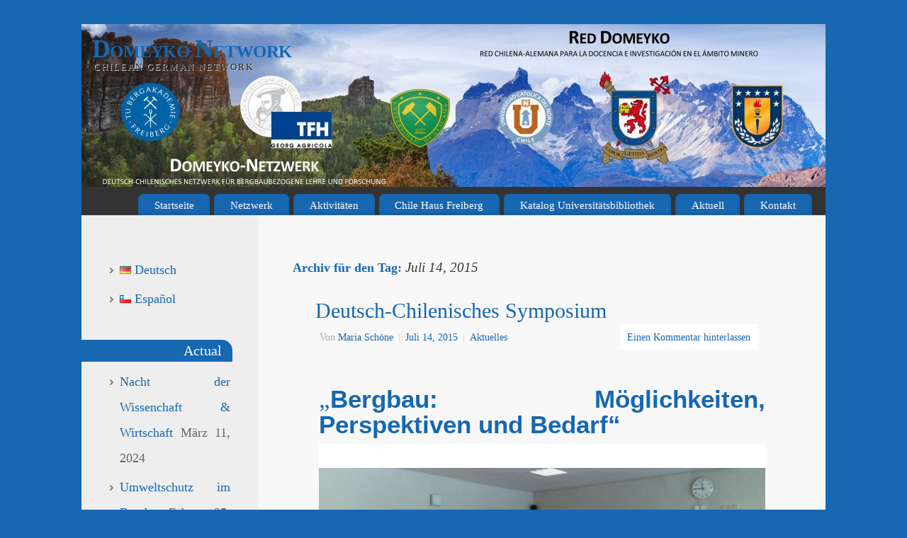

--- FILE ---
content_type: text/html; charset=UTF-8
request_url: https://blogs.hrz.tu-freiberg.de/domeyko/de/2015/07/14/
body_size: 66918
content:
<!DOCTYPE html>
<html lang="de-DE">
<head>
<meta http-equiv="Content-Type" content="text/html; charset=UTF-8" />
<meta name="viewport" content="width=device-width, user-scalable=no, initial-scale=1.0, minimum-scale=1.0, maximum-scale=1.0">
<link rel="profile" href="http://gmpg.org/xfn/11" />
<link rel="pingback" href="https://blogs.hrz.tu-freiberg.de/domeyko/xmlrpc.php" />
<title>Juli 14, 2015 &#8211; Domeyko Network</title>
<meta name='robots' content='max-image-preview:large' />
<link rel='dns-prefetch' href='//fonts.googleapis.com' />
<link rel="alternate" type="application/rss+xml" title="Domeyko Network &raquo; Feed" href="https://blogs.hrz.tu-freiberg.de/domeyko/de/feed/" />
<link rel="alternate" type="application/rss+xml" title="Domeyko Network &raquo; Kommentar-Feed" href="https://blogs.hrz.tu-freiberg.de/domeyko/de/comments/feed/" />
<style id='wp-img-auto-sizes-contain-inline-css' type='text/css'>
img:is([sizes=auto i],[sizes^="auto," i]){contain-intrinsic-size:3000px 1500px}
/*# sourceURL=wp-img-auto-sizes-contain-inline-css */
</style>
<style id='wp-emoji-styles-inline-css' type='text/css'>

	img.wp-smiley, img.emoji {
		display: inline !important;
		border: none !important;
		box-shadow: none !important;
		height: 1em !important;
		width: 1em !important;
		margin: 0 0.07em !important;
		vertical-align: -0.1em !important;
		background: none !important;
		padding: 0 !important;
	}
/*# sourceURL=wp-emoji-styles-inline-css */
</style>
<style id='wp-block-library-inline-css' type='text/css'>
:root{
  --wp-block-synced-color:#7a00df;
  --wp-block-synced-color--rgb:122, 0, 223;
  --wp-bound-block-color:var(--wp-block-synced-color);
  --wp-editor-canvas-background:#ddd;
  --wp-admin-theme-color:#007cba;
  --wp-admin-theme-color--rgb:0, 124, 186;
  --wp-admin-theme-color-darker-10:#006ba1;
  --wp-admin-theme-color-darker-10--rgb:0, 107, 160.5;
  --wp-admin-theme-color-darker-20:#005a87;
  --wp-admin-theme-color-darker-20--rgb:0, 90, 135;
  --wp-admin-border-width-focus:2px;
}
@media (min-resolution:192dpi){
  :root{
    --wp-admin-border-width-focus:1.5px;
  }
}
.wp-element-button{
  cursor:pointer;
}

:root .has-very-light-gray-background-color{
  background-color:#eee;
}
:root .has-very-dark-gray-background-color{
  background-color:#313131;
}
:root .has-very-light-gray-color{
  color:#eee;
}
:root .has-very-dark-gray-color{
  color:#313131;
}
:root .has-vivid-green-cyan-to-vivid-cyan-blue-gradient-background{
  background:linear-gradient(135deg, #00d084, #0693e3);
}
:root .has-purple-crush-gradient-background{
  background:linear-gradient(135deg, #34e2e4, #4721fb 50%, #ab1dfe);
}
:root .has-hazy-dawn-gradient-background{
  background:linear-gradient(135deg, #faaca8, #dad0ec);
}
:root .has-subdued-olive-gradient-background{
  background:linear-gradient(135deg, #fafae1, #67a671);
}
:root .has-atomic-cream-gradient-background{
  background:linear-gradient(135deg, #fdd79a, #004a59);
}
:root .has-nightshade-gradient-background{
  background:linear-gradient(135deg, #330968, #31cdcf);
}
:root .has-midnight-gradient-background{
  background:linear-gradient(135deg, #020381, #2874fc);
}
:root{
  --wp--preset--font-size--normal:16px;
  --wp--preset--font-size--huge:42px;
}

.has-regular-font-size{
  font-size:1em;
}

.has-larger-font-size{
  font-size:2.625em;
}

.has-normal-font-size{
  font-size:var(--wp--preset--font-size--normal);
}

.has-huge-font-size{
  font-size:var(--wp--preset--font-size--huge);
}

.has-text-align-center{
  text-align:center;
}

.has-text-align-left{
  text-align:left;
}

.has-text-align-right{
  text-align:right;
}

.has-fit-text{
  white-space:nowrap !important;
}

#end-resizable-editor-section{
  display:none;
}

.aligncenter{
  clear:both;
}

.items-justified-left{
  justify-content:flex-start;
}

.items-justified-center{
  justify-content:center;
}

.items-justified-right{
  justify-content:flex-end;
}

.items-justified-space-between{
  justify-content:space-between;
}

.screen-reader-text{
  border:0;
  clip-path:inset(50%);
  height:1px;
  margin:-1px;
  overflow:hidden;
  padding:0;
  position:absolute;
  width:1px;
  word-wrap:normal !important;
}

.screen-reader-text:focus{
  background-color:#ddd;
  clip-path:none;
  color:#444;
  display:block;
  font-size:1em;
  height:auto;
  left:5px;
  line-height:normal;
  padding:15px 23px 14px;
  text-decoration:none;
  top:5px;
  width:auto;
  z-index:100000;
}
html :where(.has-border-color){
  border-style:solid;
}

html :where([style*=border-top-color]){
  border-top-style:solid;
}

html :where([style*=border-right-color]){
  border-right-style:solid;
}

html :where([style*=border-bottom-color]){
  border-bottom-style:solid;
}

html :where([style*=border-left-color]){
  border-left-style:solid;
}

html :where([style*=border-width]){
  border-style:solid;
}

html :where([style*=border-top-width]){
  border-top-style:solid;
}

html :where([style*=border-right-width]){
  border-right-style:solid;
}

html :where([style*=border-bottom-width]){
  border-bottom-style:solid;
}

html :where([style*=border-left-width]){
  border-left-style:solid;
}
html :where(img[class*=wp-image-]){
  height:auto;
  max-width:100%;
}
:where(figure){
  margin:0 0 1em;
}

html :where(.is-position-sticky){
  --wp-admin--admin-bar--position-offset:var(--wp-admin--admin-bar--height, 0px);
}

@media screen and (max-width:600px){
  html :where(.is-position-sticky){
    --wp-admin--admin-bar--position-offset:0px;
  }
}

/*# sourceURL=wp-block-library-inline-css */
</style><style id='global-styles-inline-css' type='text/css'>
:root{--wp--preset--aspect-ratio--square: 1;--wp--preset--aspect-ratio--4-3: 4/3;--wp--preset--aspect-ratio--3-4: 3/4;--wp--preset--aspect-ratio--3-2: 3/2;--wp--preset--aspect-ratio--2-3: 2/3;--wp--preset--aspect-ratio--16-9: 16/9;--wp--preset--aspect-ratio--9-16: 9/16;--wp--preset--color--black: #000000;--wp--preset--color--cyan-bluish-gray: #abb8c3;--wp--preset--color--white: #ffffff;--wp--preset--color--pale-pink: #f78da7;--wp--preset--color--vivid-red: #cf2e2e;--wp--preset--color--luminous-vivid-orange: #ff6900;--wp--preset--color--luminous-vivid-amber: #fcb900;--wp--preset--color--light-green-cyan: #7bdcb5;--wp--preset--color--vivid-green-cyan: #00d084;--wp--preset--color--pale-cyan-blue: #8ed1fc;--wp--preset--color--vivid-cyan-blue: #0693e3;--wp--preset--color--vivid-purple: #9b51e0;--wp--preset--gradient--vivid-cyan-blue-to-vivid-purple: linear-gradient(135deg,rgb(6,147,227) 0%,rgb(155,81,224) 100%);--wp--preset--gradient--light-green-cyan-to-vivid-green-cyan: linear-gradient(135deg,rgb(122,220,180) 0%,rgb(0,208,130) 100%);--wp--preset--gradient--luminous-vivid-amber-to-luminous-vivid-orange: linear-gradient(135deg,rgb(252,185,0) 0%,rgb(255,105,0) 100%);--wp--preset--gradient--luminous-vivid-orange-to-vivid-red: linear-gradient(135deg,rgb(255,105,0) 0%,rgb(207,46,46) 100%);--wp--preset--gradient--very-light-gray-to-cyan-bluish-gray: linear-gradient(135deg,rgb(238,238,238) 0%,rgb(169,184,195) 100%);--wp--preset--gradient--cool-to-warm-spectrum: linear-gradient(135deg,rgb(74,234,220) 0%,rgb(151,120,209) 20%,rgb(207,42,186) 40%,rgb(238,44,130) 60%,rgb(251,105,98) 80%,rgb(254,248,76) 100%);--wp--preset--gradient--blush-light-purple: linear-gradient(135deg,rgb(255,206,236) 0%,rgb(152,150,240) 100%);--wp--preset--gradient--blush-bordeaux: linear-gradient(135deg,rgb(254,205,165) 0%,rgb(254,45,45) 50%,rgb(107,0,62) 100%);--wp--preset--gradient--luminous-dusk: linear-gradient(135deg,rgb(255,203,112) 0%,rgb(199,81,192) 50%,rgb(65,88,208) 100%);--wp--preset--gradient--pale-ocean: linear-gradient(135deg,rgb(255,245,203) 0%,rgb(182,227,212) 50%,rgb(51,167,181) 100%);--wp--preset--gradient--electric-grass: linear-gradient(135deg,rgb(202,248,128) 0%,rgb(113,206,126) 100%);--wp--preset--gradient--midnight: linear-gradient(135deg,rgb(2,3,129) 0%,rgb(40,116,252) 100%);--wp--preset--font-size--small: 13px;--wp--preset--font-size--medium: 20px;--wp--preset--font-size--large: 36px;--wp--preset--font-size--x-large: 42px;--wp--preset--spacing--20: 0.44rem;--wp--preset--spacing--30: 0.67rem;--wp--preset--spacing--40: 1rem;--wp--preset--spacing--50: 1.5rem;--wp--preset--spacing--60: 2.25rem;--wp--preset--spacing--70: 3.38rem;--wp--preset--spacing--80: 5.06rem;--wp--preset--shadow--natural: 6px 6px 9px rgba(0, 0, 0, 0.2);--wp--preset--shadow--deep: 12px 12px 50px rgba(0, 0, 0, 0.4);--wp--preset--shadow--sharp: 6px 6px 0px rgba(0, 0, 0, 0.2);--wp--preset--shadow--outlined: 6px 6px 0px -3px rgb(255, 255, 255), 6px 6px rgb(0, 0, 0);--wp--preset--shadow--crisp: 6px 6px 0px rgb(0, 0, 0);}:where(.is-layout-flex){gap: 0.5em;}:where(.is-layout-grid){gap: 0.5em;}body .is-layout-flex{display: flex;}.is-layout-flex{flex-wrap: wrap;align-items: center;}.is-layout-flex > :is(*, div){margin: 0;}body .is-layout-grid{display: grid;}.is-layout-grid > :is(*, div){margin: 0;}:where(.wp-block-columns.is-layout-flex){gap: 2em;}:where(.wp-block-columns.is-layout-grid){gap: 2em;}:where(.wp-block-post-template.is-layout-flex){gap: 1.25em;}:where(.wp-block-post-template.is-layout-grid){gap: 1.25em;}.has-black-color{color: var(--wp--preset--color--black) !important;}.has-cyan-bluish-gray-color{color: var(--wp--preset--color--cyan-bluish-gray) !important;}.has-white-color{color: var(--wp--preset--color--white) !important;}.has-pale-pink-color{color: var(--wp--preset--color--pale-pink) !important;}.has-vivid-red-color{color: var(--wp--preset--color--vivid-red) !important;}.has-luminous-vivid-orange-color{color: var(--wp--preset--color--luminous-vivid-orange) !important;}.has-luminous-vivid-amber-color{color: var(--wp--preset--color--luminous-vivid-amber) !important;}.has-light-green-cyan-color{color: var(--wp--preset--color--light-green-cyan) !important;}.has-vivid-green-cyan-color{color: var(--wp--preset--color--vivid-green-cyan) !important;}.has-pale-cyan-blue-color{color: var(--wp--preset--color--pale-cyan-blue) !important;}.has-vivid-cyan-blue-color{color: var(--wp--preset--color--vivid-cyan-blue) !important;}.has-vivid-purple-color{color: var(--wp--preset--color--vivid-purple) !important;}.has-black-background-color{background-color: var(--wp--preset--color--black) !important;}.has-cyan-bluish-gray-background-color{background-color: var(--wp--preset--color--cyan-bluish-gray) !important;}.has-white-background-color{background-color: var(--wp--preset--color--white) !important;}.has-pale-pink-background-color{background-color: var(--wp--preset--color--pale-pink) !important;}.has-vivid-red-background-color{background-color: var(--wp--preset--color--vivid-red) !important;}.has-luminous-vivid-orange-background-color{background-color: var(--wp--preset--color--luminous-vivid-orange) !important;}.has-luminous-vivid-amber-background-color{background-color: var(--wp--preset--color--luminous-vivid-amber) !important;}.has-light-green-cyan-background-color{background-color: var(--wp--preset--color--light-green-cyan) !important;}.has-vivid-green-cyan-background-color{background-color: var(--wp--preset--color--vivid-green-cyan) !important;}.has-pale-cyan-blue-background-color{background-color: var(--wp--preset--color--pale-cyan-blue) !important;}.has-vivid-cyan-blue-background-color{background-color: var(--wp--preset--color--vivid-cyan-blue) !important;}.has-vivid-purple-background-color{background-color: var(--wp--preset--color--vivid-purple) !important;}.has-black-border-color{border-color: var(--wp--preset--color--black) !important;}.has-cyan-bluish-gray-border-color{border-color: var(--wp--preset--color--cyan-bluish-gray) !important;}.has-white-border-color{border-color: var(--wp--preset--color--white) !important;}.has-pale-pink-border-color{border-color: var(--wp--preset--color--pale-pink) !important;}.has-vivid-red-border-color{border-color: var(--wp--preset--color--vivid-red) !important;}.has-luminous-vivid-orange-border-color{border-color: var(--wp--preset--color--luminous-vivid-orange) !important;}.has-luminous-vivid-amber-border-color{border-color: var(--wp--preset--color--luminous-vivid-amber) !important;}.has-light-green-cyan-border-color{border-color: var(--wp--preset--color--light-green-cyan) !important;}.has-vivid-green-cyan-border-color{border-color: var(--wp--preset--color--vivid-green-cyan) !important;}.has-pale-cyan-blue-border-color{border-color: var(--wp--preset--color--pale-cyan-blue) !important;}.has-vivid-cyan-blue-border-color{border-color: var(--wp--preset--color--vivid-cyan-blue) !important;}.has-vivid-purple-border-color{border-color: var(--wp--preset--color--vivid-purple) !important;}.has-vivid-cyan-blue-to-vivid-purple-gradient-background{background: var(--wp--preset--gradient--vivid-cyan-blue-to-vivid-purple) !important;}.has-light-green-cyan-to-vivid-green-cyan-gradient-background{background: var(--wp--preset--gradient--light-green-cyan-to-vivid-green-cyan) !important;}.has-luminous-vivid-amber-to-luminous-vivid-orange-gradient-background{background: var(--wp--preset--gradient--luminous-vivid-amber-to-luminous-vivid-orange) !important;}.has-luminous-vivid-orange-to-vivid-red-gradient-background{background: var(--wp--preset--gradient--luminous-vivid-orange-to-vivid-red) !important;}.has-very-light-gray-to-cyan-bluish-gray-gradient-background{background: var(--wp--preset--gradient--very-light-gray-to-cyan-bluish-gray) !important;}.has-cool-to-warm-spectrum-gradient-background{background: var(--wp--preset--gradient--cool-to-warm-spectrum) !important;}.has-blush-light-purple-gradient-background{background: var(--wp--preset--gradient--blush-light-purple) !important;}.has-blush-bordeaux-gradient-background{background: var(--wp--preset--gradient--blush-bordeaux) !important;}.has-luminous-dusk-gradient-background{background: var(--wp--preset--gradient--luminous-dusk) !important;}.has-pale-ocean-gradient-background{background: var(--wp--preset--gradient--pale-ocean) !important;}.has-electric-grass-gradient-background{background: var(--wp--preset--gradient--electric-grass) !important;}.has-midnight-gradient-background{background: var(--wp--preset--gradient--midnight) !important;}.has-small-font-size{font-size: var(--wp--preset--font-size--small) !important;}.has-medium-font-size{font-size: var(--wp--preset--font-size--medium) !important;}.has-large-font-size{font-size: var(--wp--preset--font-size--large) !important;}.has-x-large-font-size{font-size: var(--wp--preset--font-size--x-large) !important;}
/*# sourceURL=global-styles-inline-css */
</style>
<style id='core-block-supports-inline-css' type='text/css'>
/**
 * Core styles: block-supports
 */

/*# sourceURL=core-block-supports-inline-css */
</style>

<style id='classic-theme-styles-inline-css' type='text/css'>
/**
 * These rules are needed for backwards compatibility.
 * They should match the button element rules in the base theme.json file.
 */
.wp-block-button__link {
	color: #ffffff;
	background-color: #32373c;
	border-radius: 9999px; /* 100% causes an oval, but any explicit but really high value retains the pill shape. */

	/* This needs a low specificity so it won't override the rules from the button element if defined in theme.json. */
	box-shadow: none;
	text-decoration: none;

	/* The extra 2px are added to size solids the same as the outline versions.*/
	padding: calc(0.667em + 2px) calc(1.333em + 2px);

	font-size: 1.125em;
}

.wp-block-file__button {
	background: #32373c;
	color: #ffffff;
	text-decoration: none;
}

/*# sourceURL=/wp-includes/css/classic-themes.css */
</style>
<link rel='stylesheet' id='contact-form-7-css' href='https://blogs.hrz.tu-freiberg.de/domeyko/wp-content/plugins/contact-form-7/includes/css/styles.css?ver=6.1.4' type='text/css' media='all' />
<link rel='stylesheet' id='events-manager-css' href='https://blogs.hrz.tu-freiberg.de/domeyko/wp-content/plugins/events-manager/includes/css/events-manager.css?ver=7.2.3.1' type='text/css' media='all' />
<style id='events-manager-inline-css' type='text/css'>
body .em { --font-family : inherit; --font-weight : inherit; --font-size : 1em; --line-height : inherit; }
/*# sourceURL=events-manager-inline-css */
</style>
<link rel='stylesheet' id='eeb-css-frontend-css' href='https://blogs.hrz.tu-freiberg.de/domeyko/wp-content/plugins/email-encoder-bundle/assets/css/style.css?ver=54d4eedc552c499c4a8d6b89c23d3df1' type='text/css' media='all' />
<link rel='stylesheet' id='mantra-style-css' href='https://blogs.hrz.tu-freiberg.de/domeyko/wp-content/themes/mantra/style.css?ver=3.3.3' type='text/css' media='all' />
<style id='mantra-style-inline-css' type='text/css'>
 #wrapper { max-width: 1050px; } #content { width: 100%; max-width:800px; max-width: calc( 100% - 250px ); } #content { float:right; } #primary, #secondary { width:250px; float:left; clear:left; border:none; border-right:1px dotted #EEE; } #primary .widget-title, #secondary .widget-title { border-radius:0 15px 0 0; text-align:right; margin-left: -2em; } html { font-size:16px; line-height:1; text-align:Justify; } #main, #access ul li.current_page_item, #access ul li.current-menu-item, #access ul ul li, #nav-toggle { background-color:#f8f8f8} #access ul li { background-color:#1767b1} #primary { background-color:#eeeeee} #secondary { background-color:#eeeeee} body, input, textarea {font-family:"Calibri"; } #content h1.entry-title a, #content h2.entry-title a, #content h1.entry-title, #content h2.entry-title, #front-text1 h2, #front-text2 h2 {font-family: "calibri"; } .widget-area {font-family:"Calibri"; } .entry-content h1, .entry-content h2, .entry-content h3, .entry-content h4, .entry-content h5, .entry-content h6 {font-family:"calibri"; } .entry-content ul li { background-image:none ; padding-left:0;} .entry-content ul { margin-left:0; } #respond .form-allowed-tags { display:none;} .nocomments, .nocomments2 {display:none;} .comments-link span { display:none;} #content table, #content tr td {border:none;} #content tr, #content tr th, #content thead th {background:none;} .widget-area, .widget-area a:link, .widget-area a:visited { font-size:18px; } #header-container > div { margin-top:10px; } #header-container > div { margin-left:15px; } body { background-color:#1767b1 !important; } #header { background-color:#333333; } #footer { background-color:#eeeeee; } #footer2 { background-color:#333333; } #site-title span a { color:#1767b1; } #site-description { color:#000000; } #content, .column-text, #front-text3, #front-text4 { color:#000000 ;} .widget-area a:link, .widget-area a:visited, a:link, a:visited ,#searchform #s:hover, #container #s:hover, #access a:hover, #wp-calendar tbody td a, #site-info a, #site-copyright a, #access li:hover > a, #access ul ul:hover > a { color:#1767b1; } a:hover, .entry-meta a:hover, .entry-utility a:hover, .widget-area a:hover { color:#0f4272; } #content .entry-title a, #content .entry-title, #content h1, #content h2, #content h3, #content h4, #content h5, #content h6 { color:#1767b1; } #content .entry-title a:hover { color:#000000; } .widget-title { background-color:#1767b1; } .widget-title { color:#000000; } #footer-widget-area .widget-title { color:#000000; } #footer-widget-area a { color:#eeeeee; } #footer-widget-area a:hover { color:#ffffff; } body .wp-caption { background-image:url(https://blogs.hrz.tu-freiberg.de/domeyko/wp-content/themes/mantra/resources/images/pins/mantra_dot.png); } .widget-area ul ul li { background-image: url(https://blogs.hrz.tu-freiberg.de/domeyko/wp-content/themes/mantra/resources/images/bullets/bullet_dark.png); background-position: left calc(2em / 2 - 4px); } .page h1.entry-title, .home .page h2.entry-title { display:none; } .entry-utility span.bl_posted, .entry-meta2 span.bl_tagg,.entry-meta3 span.bl_tagg { display:none; } .entry-utility span.bl_bookmark { display:none; } .entry-content p:not(:last-child), .entry-content ul, .entry-summary ul, .entry-content ol, .entry-summary ol { margin-bottom:0.5em;} .entry-meta .entry-time { display:none; } #branding { height:230px ;} 
/* Mantra Custom CSS */ #access li a { color:#ffffff; } #access li a:hover { text-decoration:underline; color:#ffffff } /* (Aufzaehlungszeichen:) .entry-content ul li { list-style-image:none; list-style-type:disc; } */ .entry-header { padding-right:2em; padding-left:2em; } .entry-content { padding-right:2.3em; padding-left:2.3em; } .entry-content ul li { list-style-type:circle; margin-left:1.5em; } h1,h2,h3,h4,h5 { color:#1765b1; } .widget-title { color:#ffffff; } #site-description { clear:both; margin-top:-5px; margin-left:2px; max-width:300px; max-height:2em; line-height:1em; color: #2a2a2c; text-shadow: 1px 1px #ccc; } #footer2 { font-size:14px; } .footermenu a, #footer2 a { color:#999999; font-size:14px} .footermenu a:hover, #footer2 a:hover { color:#CCCCCC; font-size:14px } /* Boxen fuer die Inhaltsgestaltung */ .box_50 { mix-width:150px; max-width:340px; float:left; margin:0.7em; } .box_kl { min-width:5em; padding:1em; border:1px solid #999; } .box_kl:hover { background-color:#CCCCCC; } @media screen and (min-width:600px) { .box_50 { max-width:100% } }
/*# sourceURL=mantra-style-inline-css */
</style>
<link rel='stylesheet' id='mantra-googlefont-css' href='//fonts.googleapis.com/css?family=Calibri&#038;ver=6.9' type='text/css' media='all' />
<link rel='stylesheet' id='mantra-googlefont-title-css' href='//fonts.googleapis.com/css?family=calibri&#038;ver=6.9' type='text/css' media='all' />
<link rel='stylesheet' id='mantra-googlefont-side-css' href='//fonts.googleapis.com/css?family=Calibri&#038;ver=6.9' type='text/css' media='all' />
<link rel='stylesheet' id='mantra-googlefont-headings-css' href='//fonts.googleapis.com/css?family=calibri&#038;ver=6.9' type='text/css' media='all' />
<link rel='stylesheet' id='mantra-mobile-css' href='https://blogs.hrz.tu-freiberg.de/domeyko/wp-content/themes/mantra/resources/css/style-mobile.css?ver=3.3.3' type='text/css' media='all' />
<script type="text/javascript" src="https://blogs.hrz.tu-freiberg.de/domeyko/wp-includes/js/jquery/jquery.js?ver=3.7.1" id="jquery-core-js"></script>
<script type="text/javascript" src="https://blogs.hrz.tu-freiberg.de/domeyko/wp-includes/js/jquery/jquery-migrate.js?ver=3.4.1" id="jquery-migrate-js"></script>
<script type="text/javascript" src="https://blogs.hrz.tu-freiberg.de/domeyko/wp-includes/js/jquery/ui/core.js?ver=1.13.3" id="jquery-ui-core-js"></script>
<script type="text/javascript" src="https://blogs.hrz.tu-freiberg.de/domeyko/wp-includes/js/jquery/ui/mouse.js?ver=1.13.3" id="jquery-ui-mouse-js"></script>
<script type="text/javascript" src="https://blogs.hrz.tu-freiberg.de/domeyko/wp-includes/js/jquery/ui/sortable.js?ver=1.13.3" id="jquery-ui-sortable-js"></script>
<script type="text/javascript" src="https://blogs.hrz.tu-freiberg.de/domeyko/wp-includes/js/jquery/ui/datepicker.js?ver=1.13.3" id="jquery-ui-datepicker-js"></script>
<script type="text/javascript" id="jquery-ui-datepicker-js-after">
/* <![CDATA[ */
jQuery(function(jQuery){jQuery.datepicker.setDefaults({"closeText":"Schlie\u00dfen","currentText":"Heute","monthNames":["Januar","Februar","M\u00e4rz","April","Mai","Juni","Juli","August","September","Oktober","November","Dezember"],"monthNamesShort":["Jan.","Feb.","M\u00e4rz","Apr.","Mai","Juni","Juli","Aug.","Sep.","Okt.","Nov.","Dez."],"nextText":"Weiter","prevText":"Zur\u00fcck","dayNames":["Sonntag","Montag","Dienstag","Mittwoch","Donnerstag","Freitag","Samstag"],"dayNamesShort":["So.","Mo.","Di.","Mi.","Do.","Fr.","Sa."],"dayNamesMin":["S","M","D","M","D","F","S"],"dateFormat":"MM d, yy","firstDay":1,"isRTL":false});});
//# sourceURL=jquery-ui-datepicker-js-after
/* ]]> */
</script>
<script type="text/javascript" src="https://blogs.hrz.tu-freiberg.de/domeyko/wp-includes/js/jquery/ui/resizable.js?ver=1.13.3" id="jquery-ui-resizable-js"></script>
<script type="text/javascript" src="https://blogs.hrz.tu-freiberg.de/domeyko/wp-includes/js/jquery/ui/draggable.js?ver=1.13.3" id="jquery-ui-draggable-js"></script>
<script type="text/javascript" src="https://blogs.hrz.tu-freiberg.de/domeyko/wp-includes/js/jquery/ui/controlgroup.js?ver=1.13.3" id="jquery-ui-controlgroup-js"></script>
<script type="text/javascript" src="https://blogs.hrz.tu-freiberg.de/domeyko/wp-includes/js/jquery/ui/checkboxradio.js?ver=1.13.3" id="jquery-ui-checkboxradio-js"></script>
<script type="text/javascript" src="https://blogs.hrz.tu-freiberg.de/domeyko/wp-includes/js/jquery/ui/button.js?ver=1.13.3" id="jquery-ui-button-js"></script>
<script type="text/javascript" src="https://blogs.hrz.tu-freiberg.de/domeyko/wp-includes/js/jquery/ui/dialog.js?ver=1.13.3" id="jquery-ui-dialog-js"></script>
<script type="text/javascript" id="events-manager-js-extra">
/* <![CDATA[ */
var EM = {"ajaxurl":"https://blogs.hrz.tu-freiberg.de/domeyko/wp-admin/admin-ajax.php","locationajaxurl":"https://blogs.hrz.tu-freiberg.de/domeyko/wp-admin/admin-ajax.php?action=locations_search","firstDay":"1","locale":"de","dateFormat":"yy-mm-dd","ui_css":"https://blogs.hrz.tu-freiberg.de/domeyko/wp-content/plugins/events-manager/includes/css/jquery-ui/build.min.css","show24hours":"1","is_ssl":"1","autocomplete_limit":"10","calendar":{"breakpoints":{"small":560,"medium":908,"large":false},"month_format":"M Y"},"phone":"","datepicker":{"format":"d.m.Y","locale":"de"},"search":{"breakpoints":{"small":650,"medium":850,"full":false}},"url":"https://blogs.hrz.tu-freiberg.de/domeyko/wp-content/plugins/events-manager","assets":{"input.em-uploader":{"js":{"em-uploader":{"url":"https://blogs.hrz.tu-freiberg.de/domeyko/wp-content/plugins/events-manager/includes/js/em-uploader.js?v=7.2.3.1","event":"em_uploader_ready"}}},".em-event-editor":{"js":{"event-editor":{"url":"https://blogs.hrz.tu-freiberg.de/domeyko/wp-content/plugins/events-manager/includes/js/events-manager-event-editor.js?v=7.2.3.1","event":"em_event_editor_ready"}},"css":{"event-editor":"https://blogs.hrz.tu-freiberg.de/domeyko/wp-content/plugins/events-manager/includes/css/events-manager-event-editor.css?v=7.2.3.1"}},".em-recurrence-sets, .em-timezone":{"js":{"luxon":{"url":"luxon/luxon.js?v=7.2.3.1","event":"em_luxon_ready"}}},".em-booking-form, #em-booking-form, .em-booking-recurring, .em-event-booking-form":{"js":{"em-bookings":{"url":"https://blogs.hrz.tu-freiberg.de/domeyko/wp-content/plugins/events-manager/includes/js/bookingsform.js?v=7.2.3.1","event":"em_booking_form_js_loaded"}}},"#em-opt-archetypes":{"js":{"archetypes":"https://blogs.hrz.tu-freiberg.de/domeyko/wp-content/plugins/events-manager/includes/js/admin-archetype-editor.js?v=7.2.3.1","archetypes_ms":"https://blogs.hrz.tu-freiberg.de/domeyko/wp-content/plugins/events-manager/includes/js/admin-archetypes.js?v=7.2.3.1","qs":"qs/qs.js?v=7.2.3.1"}}},"cached":"","bookingInProgress":"Bitte warte, w\u00e4hrend die Buchung abgeschickt wird.","tickets_save":"Ticket speichern","bookingajaxurl":"https://blogs.hrz.tu-freiberg.de/domeyko/wp-admin/admin-ajax.php","bookings_export_save":"Buchungen exportieren","bookings_settings_save":"Einstellungen speichern","booking_delete":"Bist du dir sicher, dass du es l\u00f6schen m\u00f6chtest?","booking_offset":"30","bookings":{"submit_button":{"text":{"default":"Send your booking","free":"Send your booking","payment":"Send your booking","processing":"Verarbeitung \u2026"}},"update_listener":""},"bb_full":"Sold Out","bb_book":"Book Now","bb_booking":"Booking...","bb_booked":"Booking Submitted","bb_error":"Booking Error. Try again?","bb_cancel":"Cancel","bb_canceling":"Canceling...","bb_cancelled":"Cancelled","bb_cancel_error":"Cancellation Error. Try again?","txt_search":"Search","txt_searching":"Suche...","txt_loading":"Wird geladen\u00a0\u2026"};
//# sourceURL=events-manager-js-extra
/* ]]> */
</script>
<script type="text/javascript" src="https://blogs.hrz.tu-freiberg.de/domeyko/wp-content/plugins/events-manager/includes/js/events-manager.js?ver=7.2.3.1" id="events-manager-js"></script>
<script type="text/javascript" src="https://blogs.hrz.tu-freiberg.de/domeyko/wp-content/plugins/events-manager/includes/external/flatpickr/l10n/de.js?ver=7.2.3.1" id="em-flatpickr-localization-js"></script>
<script type="text/javascript" src="https://blogs.hrz.tu-freiberg.de/domeyko/wp-content/plugins/email-encoder-bundle/assets/js/custom.js?ver=2c542c9989f589cd5318f5cef6a9ecd7" id="eeb-js-frontend-js"></script>
<script type="text/javascript" id="mantra-frontend-js-extra">
/* <![CDATA[ */
var mantra_options = {"responsive":"1","image_class":"imageTwo","equalize_sidebars":"1"};
//# sourceURL=mantra-frontend-js-extra
/* ]]> */
</script>
<script type="text/javascript" src="https://blogs.hrz.tu-freiberg.de/domeyko/wp-content/themes/mantra/resources/js/frontend.js?ver=3.3.3" id="mantra-frontend-js"></script>
<link rel="https://api.w.org/" href="https://blogs.hrz.tu-freiberg.de/domeyko/wp-json/" /><link rel="EditURI" type="application/rsd+xml" title="RSD" href="https://blogs.hrz.tu-freiberg.de/domeyko/xmlrpc.php?rsd" />
<meta name="generator" content="WordPress 6.9" />
<!--[if lte IE 8]> <style type="text/css" media="screen"> #access ul li, .edit-link a , #footer-widget-area .widget-title, .entry-meta,.entry-meta .comments-link, .short-button-light, .short-button-dark ,.short-button-color ,blockquote { position:relative; behavior: url(https://blogs.hrz.tu-freiberg.de/domeyko/wp-content/themes/mantra/resources/js/PIE/PIE.php); } #access ul ul { -pie-box-shadow:0px 5px 5px #999; } #access ul li.current_page_item, #access ul li.current-menu-item , #access ul li ,#access ul ul ,#access ul ul li, .commentlist li.comment ,.commentlist .avatar, .nivo-caption, .theme-default .nivoSlider { behavior: url(https://blogs.hrz.tu-freiberg.de/domeyko/wp-content/themes/mantra/resources/js/PIE/PIE.php); } </style> <![endif]--><style type="text/css" id="custom-background-css">
body.custom-background { background-color: #0d6cbf; }
</style>
	<!--[if lt IE 9]>
	<script>
	document.createElement('header');
	document.createElement('nav');
	document.createElement('section');
	document.createElement('article');
	document.createElement('aside');
	document.createElement('footer');
	document.createElement('hgroup');
	</script>
	<![endif]--> </head>
<body class="archive date custom-background wp-theme-mantra mantra-image-two mantra-caption-white mantra-hratio-0 mantra-sidebar-left mantra-menu-right">
	    <div id="toTop"><i class="crycon-back2top"></i> </div>
		
<div id="wrapper" class="hfeed">

<nav class="topmenu"><ul id="menu-hauptmenu-de" class="menu"><li id="menu-item-239" class="menu-item menu-item-type-post_type menu-item-object-page menu-item-239"><a href="https://blogs.hrz.tu-freiberg.de/domeyko/start/">Startseite</a></li>
<li id="menu-item-237" class="menu-item menu-item-type-post_type menu-item-object-page menu-item-237"><a href="https://blogs.hrz.tu-freiberg.de/domeyko/domeyko-netzwerk/">Netzwerk</a></li>
<li id="menu-item-21" class="menu-item menu-item-type-post_type menu-item-object-page menu-item-21"><a href="https://blogs.hrz.tu-freiberg.de/domeyko/aktivitaeten/">Aktivitäten</a></li>
<li id="menu-item-837" class="menu-item menu-item-type-post_type menu-item-object-page menu-item-837"><a href="https://blogs.hrz.tu-freiberg.de/domeyko/chile-haus-freiberg/">Chile Haus Freiberg</a></li>
<li id="menu-item-912" class="menu-item menu-item-type-post_type menu-item-object-page menu-item-912"><a href="https://blogs.hrz.tu-freiberg.de/domeyko/katalog-universitaetsbibliothek/">Katalog Universitätsbibliothek</a></li>
<li id="menu-item-397" class="menu-item menu-item-type-custom menu-item-object-custom menu-item-397"><a href="/domeyko/category/aktuell/">Aktuell</a></li>
<li id="menu-item-408" class="menu-item menu-item-type-post_type menu-item-object-page menu-item-408"><a href="https://blogs.hrz.tu-freiberg.de/domeyko/kontakt/">Kontakt</a></li>
</ul></nav>
<header id="header">

		<div id="masthead">

			<div id="branding" role="banner" >

				<img id="bg_image" alt="Domeyko Network" title="Domeyko Network" src="https://blogs.hrz.tu-freiberg.de/domeyko/wp-content/uploads/sites/36/2018/08/cropped-domeyko_header_picture_V2-e1534254575381.jpg" />
	<div id="header-container">

				<div>
				<div id="site-title">
					<span> <a href="https://blogs.hrz.tu-freiberg.de/domeyko/de/" title="Domeyko Network" rel="home">Domeyko Network</a> </span>
				</div>
				<div id="site-description" >Chilean german Network</div>
			</div> 	</div> <!-- #header-container -->
					<div style="clear:both;"></div>

			</div><!-- #branding -->

            <a id="nav-toggle"><span>&nbsp; Menü</span></a>
			<nav id="access" class="jssafe" role="navigation">

					<div class="skip-link screen-reader-text"><a href="#content" title="Zum Inhalt springen">Zum Inhalt springen</a></div>
	<div class="menu"><ul id="prime_nav" class="menu"><li class="menu-item menu-item-type-post_type menu-item-object-page menu-item-239"><a href="https://blogs.hrz.tu-freiberg.de/domeyko/start/">Startseite</a></li>
<li class="menu-item menu-item-type-post_type menu-item-object-page menu-item-has-children menu-item-237"><a href="https://blogs.hrz.tu-freiberg.de/domeyko/domeyko-netzwerk/">Netzwerk</a>
<ul class="sub-menu">
	<li id="menu-item-815" class="menu-item menu-item-type-post_type menu-item-object-page menu-item-815"><a href="https://blogs.hrz.tu-freiberg.de/domeyko/tu-bergakademie-freiberg/">TU Bergakademie Freiberg</a></li>
	<li id="menu-item-827" class="menu-item menu-item-type-post_type menu-item-object-page menu-item-827"><a href="https://blogs.hrz.tu-freiberg.de/domeyko/domeyko-netzwerk/partnerhochschulen-in-deutschland/technische-fachhochschule-georg-agricola-zu-bochum/">Technische Fachhochschule Georg Agricola zu Bochum</a></li>
	<li id="menu-item-826" class="menu-item menu-item-type-post_type menu-item-object-page menu-item-826"><a href="https://blogs.hrz.tu-freiberg.de/domeyko/domeyko-netzwerk/partnerhochschulen-in-chile/universidad-de-concepcion/">Universidad de Concepción</a></li>
	<li id="menu-item-824" class="menu-item menu-item-type-post_type menu-item-object-page menu-item-824"><a href="https://blogs.hrz.tu-freiberg.de/domeyko/domeyko-netzwerk/partnerhochschulen-in-chile/universidad-de-atacama-copiapo/">Universidad de Atacama, Copiapó</a></li>
	<li id="menu-item-825" class="menu-item menu-item-type-post_type menu-item-object-page menu-item-825"><a href="https://blogs.hrz.tu-freiberg.de/domeyko/domeyko-netzwerk/partnerhochschulen-in-chile/universidad-catolica-del-norte-antofagasta/">Universidad Católica del Norte, Antofagasta</a></li>
</ul>
</li>
<li class="menu-item menu-item-type-post_type menu-item-object-page menu-item-has-children menu-item-21"><a href="https://blogs.hrz.tu-freiberg.de/domeyko/aktivitaeten/">Aktivitäten</a>
<ul class="sub-menu">
	<li id="menu-item-630" class="menu-item menu-item-type-post_type menu-item-object-page menu-item-630"><a href="https://blogs.hrz.tu-freiberg.de/domeyko/aktivitaeten/promotion/">Promotion</a></li>
	<li id="menu-item-803" class="menu-item menu-item-type-post_type menu-item-object-page menu-item-803"><a href="https://blogs.hrz.tu-freiberg.de/domeyko/auslandsstudium/">Auslandsstudium</a></li>
</ul>
</li>
<li class="menu-item menu-item-type-post_type menu-item-object-page menu-item-837"><a href="https://blogs.hrz.tu-freiberg.de/domeyko/chile-haus-freiberg/">Chile Haus Freiberg</a></li>
<li class="menu-item menu-item-type-post_type menu-item-object-page menu-item-912"><a href="https://blogs.hrz.tu-freiberg.de/domeyko/katalog-universitaetsbibliothek/">Katalog Universitätsbibliothek</a></li>
<li class="menu-item menu-item-type-custom menu-item-object-custom menu-item-397"><a href="/domeyko/category/aktuell/">Aktuell</a></li>
<li class="menu-item menu-item-type-post_type menu-item-object-page menu-item-408"><a href="https://blogs.hrz.tu-freiberg.de/domeyko/kontakt/">Kontakt</a></li>
</ul></div>
			</nav><!-- #access -->

		</div><!-- #masthead -->

	<div style="clear:both;"> </div>

</header><!-- #header -->
<div id="main" class="main">
	<div  id="forbottom" >
		
		<div style="clear:both;"> </div>

		
		<section id="container">
			<div id="content" role="main">

			<div class="breadcrumbs"></div>
			
				<header class="page-header">
					<h1 class="page-title">
													Archiv für den Tag: <span>Juli 14, 2015</span>											</h1>
				</header>

				
								
					
	<article id="post-653" class="post-653 post type-post status-publish format-standard hentry category-aktuell">
		<header class="entry-header">	
			<h2 class="entry-title">
				<a href="https://blogs.hrz.tu-freiberg.de/domeyko/2015/07/14/deutsch-chilenisches-symposium-19-juni-2015/" title="Permalink zu Deutsch-Chilenisches Symposium" rel="bookmark">
					Deutsch-Chilenisches Symposium				</a>
			</h2>
						<div class="entry-meta">
				 <span class="author vcard" > Von  <a class="url fn n" rel="author" href="https://blogs.hrz.tu-freiberg.de/domeyko/de/author/mschoenetu-freiberg-de/" title="Alle Beiträge von Maria Schöne anzeigen">Maria Schöne</a> <span class="bl_sep">|</span></span>  <time class="onDate date published" datetime="2015-07-14T16:08:20+02:00"> <a href="https://blogs.hrz.tu-freiberg.de/domeyko/2015/07/14/deutsch-chilenisches-symposium-19-juni-2015/" title="16:08" rel="bookmark"><span class="entry-date">Juli 14, 2015</span> <span class="entry-time"> - 16:08</span></a> </time><span class="bl_sep">|</span><time class="updated"  datetime="2016-03-08T13:24:59+02:00">März 8, 2016</time> <span class="bl_categ"> <a href="https://blogs.hrz.tu-freiberg.de/domeyko/category/aktuell/" rel="tag">Aktuelles</a> </span>  							<div class="comments-link">
				<a href="https://blogs.hrz.tu-freiberg.de/domeyko/2015/07/14/deutsch-chilenisches-symposium-19-juni-2015/#respond">Einen Kommentar hinterlassen</a>			</div>
						</div><!-- .entry-meta -->
			
		
		</header><!-- .entry-header -->
						
												<div class="entry-content">
												<h2>„<span style="font-family: Arial,serif"><b>Bergbau: Möglichkeiten, Perspektiven und Bedarf“</b></span></h2>
<div id="attachment_656" style="width: 810px" class="wp-caption alignright"><a href="http://blogs.hrz.tu-freiberg.de/domeyko/wp-content/uploads/sites/36/2015/07/Teilnehmer-Symposium.jpg"><img fetchpriority="high" decoding="async" aria-describedby="caption-attachment-656" class="wp-image-656 size-large" src="http://blogs.hrz.tu-freiberg.de/domeyko/wp-content/uploads/sites/36/2015/07/Teilnehmer-Symposium-1024x576.jpg" alt="Teilnehmer Symposium" width="800" height="450" srcset="https://blogs.hrz.tu-freiberg.de/domeyko/wp-content/uploads/sites/36/2015/07/Teilnehmer-Symposium-1024x576.jpg 1024w, https://blogs.hrz.tu-freiberg.de/domeyko/wp-content/uploads/sites/36/2015/07/Teilnehmer-Symposium-300x169.jpg 300w, https://blogs.hrz.tu-freiberg.de/domeyko/wp-content/uploads/sites/36/2015/07/Teilnehmer-Symposium-250x141.jpg 250w, https://blogs.hrz.tu-freiberg.de/domeyko/wp-content/uploads/sites/36/2015/07/Teilnehmer-Symposium-150x84.jpg 150w, https://blogs.hrz.tu-freiberg.de/domeyko/wp-content/uploads/sites/36/2015/07/Teilnehmer-Symposium.jpg 1969w" sizes="(max-width: 800px) 100vw, 800px" /></a><p id="caption-attachment-656" class="wp-caption-text">Teilnehmer des Deutsch-Chilenischen Symposiums Foto: Mario Vera</p></div>
<p>Im Rahmen des 66. Berg- und Hüttenmännischen Tages fand zum ersten Mal ein Deutsch-Chilenisches Symposium an der Technischen Universität Bergakademie Freiberg statt. Unter dem Titel „Bergbau: Möglichkeiten, Perspektiven und Bedarf“ diskutierten am 19. Juni 2015 rund 50 Vertreter aus der Welt der Wissenschaft, Wirtschaft und Politik die Herausforderungen und Entwicklungsmöglichkeiten der wissenschaftlichen Kooperation mit Augenmerk auf die verschiedenen Aspekte der Bergbauindustrie in Deutschland und Chile.</p>
<p>Im Fokus der chilenischen und deutschen Beiträge standen innovative Techniken der Biolaugung, wie z. B. in der Präsentation der Direktorin Dr. Pilar Parada der chilenischen Firma Biosigma S.A. und die wirtschaftliche Nutzung von chilenischen Altbergbaukörpern, über die unter anderen Malte Drobe von der Bundesanstalt für Geowissenschaften und Rohstoffe referiert hat.</p>
<p>Dr. Lilian Velásquez und Prof. Dr. Hans Wilke von der Universidad Católica del Norte aus Antofagasta / Chile zeigten Kooperationsmöglichkeiten in verschiedenen bergbaurelevanten Forschungsbereichen mit ihrer Universität und Frau Inge Lamberz de Bayas vom Internationalen Büro stellte die dazu passenden Fördermöglichkeiten des BMBF vor.</p>
<p class="western"><a name="__DdeLink__10030_889227084"></a> Die Resonanz des Symposiums war bei allen Teilnehmern sehr positiv. Besonders wurde die interdisziplinäre Betrachtung der deutsch-chilenischen Forschungskooperation aus wissenschaftlicher, wirtschaftlicher und politischer Perspektive hervorgehoben. Die Mischung aus wissenschaftlichen Fachthemen kombiniert mit administrativ-politischen Fragestellungen, sowie akademischen und wirtschaftlichen Interessen führte zu anregenden Diskussionen zwischen den Teilnehmern. Diese hatten in den Pausen Gelegenheit, in ungezwungener Atmosphäre, Kontakt zueinander aufzunehmen. Die Teilnehmer und Veranstalter haben sich für die Fortsetzung des Dialoges in einem Deutsch-Chilenischen Symposium „Bergbau“ Volume 2.0 ausgesprochen. Dieses soll in Chile stattfinden und mehr chilenische Akteure anziehen. Insbesondere soll mit der Einrichtung eines „Runden Tisches“ ein größerer Rahmen für offene Diskussionen geschaffen werden.</p>
<p>Die Veranstaltung war vom „Deutsch-Chilenischen Domeyko-Netzwerk für Lehre und Forschung im Bergbaubereich“ in Zusammenarbeit mit dem Netzwerk der chilenischen Wissenschaftler in Deutschland (Red Inveca) und der Technischen Universität Bergakademie Freiberg ins Leben gerufen worden. Sie stellte einen weiteren Meilenstein der langfristig angelegten Kooperation der TU Bergakademie Freiberg mit dem strategischen Partnerland Chile dar und reiht sich in die Aktivitäten der seit Januar 2013 unterzeichneten Deutsch-Chilenische Rohstoffpartnerschaft ein.</p>
<p>Detaillierte Informationen:</p>
<p><a href="http://blogs.hrz.tu-freiberg.de/domeyko/wp-content/uploads/sites/36/2015/07/Detailed-Program-Chilean-German-Symposium_final.pdf">Detailed Program- Chilean-German Symposium</a></p>
<p><a href="http://blogs.hrz.tu-freiberg.de/domeyko/wp-content/uploads/sites/36/2015/03/Abstract-Chilean-German-Symposium_Mining.pdf">Abstract Chilean German Symposium_Mining</a></p>
<p>Weitere Informationen zu den Deutsch-Chilenischen Rohstoff-Beziehungen finden Sie in der Universitätsbibliothek Freiberg. Unter dem folgenden Link ist ein Katalog der entsprechenden Informationsquellen zusammengestellt.</p>
<p><a href="https://katalog.ub.tu-freiberg.de/MyResearch/MyList/793?sort=year&amp;view=list">Katalog: Deutsch-Chilenische Rohstoffbeziehungen</a></p>
<p><a href="https://katalog.ub.tu-freiberg.de/Search/Results?join=AND&amp;bool0[]=OR&amp;lookfor0[]=DK+622*&amp;type0[]=udk_raw_de105&amp;lookfor0[]=DK+553*&amp;type0[]=udk_raw_de105&amp;bool1[]=AND&amp;lookfor1[]=DK+918.3*&amp;type1[]=udk_raw_de105&amp;sort=year&amp;view=list" target="_blank">Katalog: Bergbau und Lagertättenkunde in Chile</a></p>
<p>&nbsp;</p>
<p>&nbsp;</p>
<p>&nbsp;</p>
												</div><!-- .entry-content --> 
									
				<footer class="entry-meta2">
						</footer><!-- #entry-meta -->

	</article><!-- #post-653 -->
	
	

				
				
			
						</div><!-- #content -->
				<div id="primary" class="widget-area" role="complementary">

		
		
			<ul class="xoxo">
							</ul>

			<ul class="xoxo">
				<li id="polylang-5" class="widget-container widget_polylang"><ul>
	<li class="lang-item lang-item-10 lang-item-de current-lang lang-item-first"><a lang="de-DE" hreflang="de-DE" href="https://blogs.hrz.tu-freiberg.de/domeyko/de/" aria-current="true"><img src="/domeyko/wp-content/polylang/de_DE.png" alt="" /><span style="margin-left:0.3em;">Deutsch</span></a></li>
	<li class="lang-item lang-item-12 lang-item-es no-translation"><a lang="es-CL" hreflang="es-CL" href="https://blogs.hrz.tu-freiberg.de/domeyko/es/"><img src="[data-uri]" alt="" width="16" height="11" style="width: 16px; height: 11px;" /><span style="margin-left:0.3em;">Español</span></a></li>
</ul>
</li>
		<li id="recent-posts-2" class="widget-container widget_recent_entries">
		<h3 class="widget-title">Actual</h3>
		<ul>
											<li>
					<a href="https://blogs.hrz.tu-freiberg.de/domeyko/2024/03/11/nacht-der-wissenchaft-wirtschaft/">Nacht der Wissenchaft &amp; Wirtschaft</a>
											<span class="post-date">März 11, 2024</span>
									</li>
											<li>
					<a href="https://blogs.hrz.tu-freiberg.de/domeyko/2016/02/25/umweltschutz-im-bergbau/">Umweltschutz im Bergbau</a>
											<span class="post-date">Februar 25, 2016</span>
									</li>
											<li>
					<a href="https://blogs.hrz.tu-freiberg.de/domeyko/2015/07/14/deutsch-chilenisches-symposium-19-juni-2015/">Deutsch-Chilenisches Symposium</a>
											<span class="post-date">Juli 14, 2015</span>
									</li>
											<li>
					<a href="https://blogs.hrz.tu-freiberg.de/domeyko/2014/12/18/zusammenarbeit-mit-red-inveca/">Zusammenarbeit mit &#8222;Red Inveca&#8220; (Netzwerk Chilenischer Wissenschaftler in Deutschland</a>
											<span class="post-date">Dezember 18, 2014</span>
									</li>
											<li>
					<a href="https://blogs.hrz.tu-freiberg.de/domeyko/2014/12/18/ehrenpromotion-fuer-chilenische-staatspraesidentin-michelle-bachelet/">Ehrenpromotion für chilenische Staatspräsidentin Michelle Bachelet</a>
											<span class="post-date">Dezember 18, 2014</span>
									</li>
					</ul>

		</li><li id="calendar-2" class="widget-container widget_calendar"><h3 class="widget-title">Calendar</h3><div id="calendar_wrap" class="calendar_wrap"><table id="wp-calendar" class="wp-calendar-table">
		<caption>Juli 2015</caption>
		<thead>
		<tr>
		<th scope="col" aria-label="Montag">M</th>
		<th scope="col" aria-label="Dienstag">D</th>
		<th scope="col" aria-label="Mittwoch">M</th>
		<th scope="col" aria-label="Donnerstag">D</th>
		<th scope="col" aria-label="Freitag">F</th>
		<th scope="col" aria-label="Samstag">S</th>
		<th scope="col" aria-label="Sonntag">S</th>
		</tr>
		</thead>
		<tbody>
		<tr>
		<td colspan="2" class="pad">&nbsp;</td><td>1</td><td>2</td><td>3</td><td>4</td><td>5</td>
	</tr>
	<tr>
		<td>6</td><td>7</td><td>8</td><td>9</td><td>10</td><td>11</td><td>12</td>
	</tr>
	<tr>
		<td>13</td><td><a href="https://blogs.hrz.tu-freiberg.de/domeyko/de/2015/07/14/" aria-label="Beiträge veröffentlicht am 14. July 2015">14</a></td><td>15</td><td>16</td><td>17</td><td>18</td><td>19</td>
	</tr>
	<tr>
		<td>20</td><td>21</td><td>22</td><td>23</td><td>24</td><td>25</td><td>26</td>
	</tr>
	<tr>
		<td>27</td><td>28</td><td>29</td><td>30</td><td>31</td>
		<td class="pad" colspan="2">&nbsp;</td>
	</tr>
	</tbody>
	</table><nav aria-label="Vorherige und nächste Monate" class="wp-calendar-nav">
		<span class="wp-calendar-nav-prev"><a href="https://blogs.hrz.tu-freiberg.de/domeyko/de/2014/12/">&laquo; Dez.</a></span>
		<span class="pad">&nbsp;</span>
		<span class="wp-calendar-nav-next"><a href="https://blogs.hrz.tu-freiberg.de/domeyko/de/2016/02/">Feb. &raquo;</a></span>
		</nav></div></li><li id="media_image-2" class="widget-container widget_media_image"><h3 class="widget-title">Chilenos en Freiberg</h3><img width="150" height="150" src="https://blogs.hrz.tu-freiberg.de/domeyko/wp-content/uploads/sites/36/2017/11/22528189_904599439696207_9212734032460263962_n-150x150.jpg" class="image wp-image-1176  attachment-thumbnail size-thumbnail" alt="" style="max-width: 100%; height: auto;" decoding="async" loading="lazy" /></li><li id="text-2" class="widget-container widget_text">			<div class="textwidget">                                                                                    &gt;Koordiniert: <img src="http://blogs.hrz.tu-freiberg.de/domeyko/wp-content/uploads/sites/36/2014/12/TUBAF-Logo_80px.png" width="50" height="50" align="middle" style="vertical-align:middle" /></div></div>
		</li>			</ul>

			
		</div><!-- #primary .widget-area -->

			</section><!-- #primary -->

	<div style="clear:both;"></div>

	</div> <!-- #forbottom -->
	</div><!-- #main -->


	<footer id="footer" role="contentinfo">
		<div id="colophon">
		
			
			
		</div><!-- #colophon -->

		<div id="footer2">
		
			<nav class="footermenu"><ul id="menu-fusszeile-fest" class="menu"><li id="menu-item-426" class="menu-item menu-item-type-post_type menu-item-object-page menu-item-426"><a href="https://blogs.hrz.tu-freiberg.de/domeyko/impressum/">Impressum</a></li>
</ul></nav>	<div id="site-copyright">
		Koordinert von der Technischen Universität Bergakademie Freiberg.	</div>
	<div style="text-align:center;clear:both;padding-top:4px;" >
	<a href="https://blogs.hrz.tu-freiberg.de/domeyko/de/" title="Domeyko Network" rel="home">
		Domeyko Network</a> | Präsentiert von <a target="_blank" href="http://www.cryoutcreations.eu/mantra" title="Mantra Theme by Cryout Creations">Mantra</a> &amp; <a target="_blank" href="http://wordpress.org/"
		title="Eine semantische, persönliche Publikationsplattform">  WordPress.	</a>
</div><!-- #site-info --> 			
		</div><!-- #footer2 -->

	</footer><!-- #footer -->

</div><!-- #wrapper -->

<script type="speculationrules">
{"prefetch":[{"source":"document","where":{"and":[{"href_matches":"/domeyko/*"},{"not":{"href_matches":["/domeyko/wp-*.php","/domeyko/wp-admin/*","/domeyko/wp-content/uploads/sites/36/*","/domeyko/wp-content/*","/domeyko/wp-content/plugins/*","/domeyko/wp-content/themes/mantra/*","/domeyko/*\\?(.+)"]}},{"not":{"selector_matches":"a[rel~=\"nofollow\"]"}},{"not":{"selector_matches":".no-prefetch, .no-prefetch a"}}]},"eagerness":"conservative"}]}
</script>
		<script type="text/javascript">
			(function() {
				let targetObjectName = 'EM';
				if ( typeof window[targetObjectName] === 'object' && window[targetObjectName] !== null ) {
					Object.assign( window[targetObjectName], []);
				} else {
					console.warn( 'Could not merge extra data: window.' + targetObjectName + ' not found or not an object.' );
				}
			})();
		</script>
		<!-- Matomo -->
<script>
  var _paq = window._paq = window._paq || [];
  /* tracker methods like "setCustomDimension" should be called before "trackPageView" */
  _paq.push(["setCookieDomain", "*.blogs.hrz.tu-freiberg.de"]);
  _paq.push(["setDomains", ["*.blogs.hrz.tu-freiberg.de/domeyko"]]);
  _paq.push(["enableCrossDomainLinking"]);
  _paq.push(["disableCookies"]);
  _paq.push(['trackPageView']);
  _paq.push(['enableLinkTracking']);
  (function() {
    var u="https://webstat.hrz.tu-freiberg.de/";
    _paq.push(['setTrackerUrl', u+'piwik.php']);
    _paq.push(['setSiteId', '56']);
    var d=document, g=d.createElement('script'), s=d.getElementsByTagName('script')[0];
    g.async=true; g.src=u+'piwik.js'; s.parentNode.insertBefore(g,s);
  })();
</script>
<!-- End Matomo Code -->
<script type="text/javascript" src="https://blogs.hrz.tu-freiberg.de/domeyko/wp-includes/js/dist/hooks.js?ver=220ff17f5667d013d468" id="wp-hooks-js"></script>
<script type="text/javascript" src="https://blogs.hrz.tu-freiberg.de/domeyko/wp-includes/js/dist/i18n.js?ver=6b3ae5bd3b8d9598492d" id="wp-i18n-js"></script>
<script type="text/javascript" id="wp-i18n-js-after">
/* <![CDATA[ */
wp.i18n.setLocaleData( { 'text direction\u0004ltr': [ 'ltr' ] } );
//# sourceURL=wp-i18n-js-after
/* ]]> */
</script>
<script type="text/javascript" src="https://blogs.hrz.tu-freiberg.de/domeyko/wp-content/plugins/contact-form-7/includes/swv/js/index.js?ver=6.1.4" id="swv-js"></script>
<script type="text/javascript" id="contact-form-7-js-translations">
/* <![CDATA[ */
( function( domain, translations ) {
	var localeData = translations.locale_data[ domain ] || translations.locale_data.messages;
	localeData[""].domain = domain;
	wp.i18n.setLocaleData( localeData, domain );
} )( "contact-form-7", {"translation-revision-date":"2025-10-26 03:28:49+0000","generator":"GlotPress\/4.0.3","domain":"messages","locale_data":{"messages":{"":{"domain":"messages","plural-forms":"nplurals=2; plural=n != 1;","lang":"de"},"This contact form is placed in the wrong place.":["Dieses Kontaktformular wurde an der falschen Stelle platziert."],"Error:":["Fehler:"]}},"comment":{"reference":"includes\/js\/index.js"}} );
//# sourceURL=contact-form-7-js-translations
/* ]]> */
</script>
<script type="text/javascript" id="contact-form-7-js-before">
/* <![CDATA[ */
var wpcf7 = {
    "api": {
        "root": "https:\/\/blogs.hrz.tu-freiberg.de\/domeyko\/wp-json\/",
        "namespace": "contact-form-7\/v1"
    }
};
//# sourceURL=contact-form-7-js-before
/* ]]> */
</script>
<script type="text/javascript" src="https://blogs.hrz.tu-freiberg.de/domeyko/wp-content/plugins/contact-form-7/includes/js/index.js?ver=6.1.4" id="contact-form-7-js"></script>
<script id="wp-emoji-settings" type="application/json">
{"baseUrl":"https://s.w.org/images/core/emoji/17.0.2/72x72/","ext":".png","svgUrl":"https://s.w.org/images/core/emoji/17.0.2/svg/","svgExt":".svg","source":{"wpemoji":"https://blogs.hrz.tu-freiberg.de/domeyko/wp-includes/js/wp-emoji.js?ver=6.9","twemoji":"https://blogs.hrz.tu-freiberg.de/domeyko/wp-includes/js/twemoji.js?ver=6.9"}}
</script>
<script type="module">
/* <![CDATA[ */
/**
 * @output wp-includes/js/wp-emoji-loader.js
 */

/* eslint-env es6 */

// Note: This is loaded as a script module, so there is no need for an IIFE to prevent pollution of the global scope.

/**
 * Emoji Settings as exported in PHP via _print_emoji_detection_script().
 * @typedef WPEmojiSettings
 * @type {object}
 * @property {?object} source
 * @property {?string} source.concatemoji
 * @property {?string} source.twemoji
 * @property {?string} source.wpemoji
 */

const settings = /** @type {WPEmojiSettings} */ (
	JSON.parse( document.getElementById( 'wp-emoji-settings' ).textContent )
);

// For compatibility with other scripts that read from this global, in particular wp-includes/js/wp-emoji.js (source file: js/_enqueues/wp/emoji.js).
window._wpemojiSettings = settings;

/**
 * Support tests.
 * @typedef SupportTests
 * @type {object}
 * @property {?boolean} flag
 * @property {?boolean} emoji
 */

const sessionStorageKey = 'wpEmojiSettingsSupports';
const tests = [ 'flag', 'emoji' ];

/**
 * Checks whether the browser supports offloading to a Worker.
 *
 * @since 6.3.0
 *
 * @private
 *
 * @returns {boolean}
 */
function supportsWorkerOffloading() {
	return (
		typeof Worker !== 'undefined' &&
		typeof OffscreenCanvas !== 'undefined' &&
		typeof URL !== 'undefined' &&
		URL.createObjectURL &&
		typeof Blob !== 'undefined'
	);
}

/**
 * @typedef SessionSupportTests
 * @type {object}
 * @property {number} timestamp
 * @property {SupportTests} supportTests
 */

/**
 * Get support tests from session.
 *
 * @since 6.3.0
 *
 * @private
 *
 * @returns {?SupportTests} Support tests, or null if not set or older than 1 week.
 */
function getSessionSupportTests() {
	try {
		/** @type {SessionSupportTests} */
		const item = JSON.parse(
			sessionStorage.getItem( sessionStorageKey )
		);
		if (
			typeof item === 'object' &&
			typeof item.timestamp === 'number' &&
			new Date().valueOf() < item.timestamp + 604800 && // Note: Number is a week in seconds.
			typeof item.supportTests === 'object'
		) {
			return item.supportTests;
		}
	} catch ( e ) {}
	return null;
}

/**
 * Persist the supports in session storage.
 *
 * @since 6.3.0
 *
 * @private
 *
 * @param {SupportTests} supportTests Support tests.
 */
function setSessionSupportTests( supportTests ) {
	try {
		/** @type {SessionSupportTests} */
		const item = {
			supportTests: supportTests,
			timestamp: new Date().valueOf()
		};

		sessionStorage.setItem(
			sessionStorageKey,
			JSON.stringify( item )
		);
	} catch ( e ) {}
}

/**
 * Checks if two sets of Emoji characters render the same visually.
 *
 * This is used to determine if the browser is rendering an emoji with multiple data points
 * correctly. set1 is the emoji in the correct form, using a zero-width joiner. set2 is the emoji
 * in the incorrect form, using a zero-width space. If the two sets render the same, then the browser
 * does not support the emoji correctly.
 *
 * This function may be serialized to run in a Worker. Therefore, it cannot refer to variables from the containing
 * scope. Everything must be passed by parameters.
 *
 * @since 4.9.0
 *
 * @private
 *
 * @param {CanvasRenderingContext2D} context 2D Context.
 * @param {string} set1 Set of Emoji to test.
 * @param {string} set2 Set of Emoji to test.
 *
 * @return {boolean} True if the two sets render the same.
 */
function emojiSetsRenderIdentically( context, set1, set2 ) {
	// Cleanup from previous test.
	context.clearRect( 0, 0, context.canvas.width, context.canvas.height );
	context.fillText( set1, 0, 0 );
	const rendered1 = new Uint32Array(
		context.getImageData(
			0,
			0,
			context.canvas.width,
			context.canvas.height
		).data
	);

	// Cleanup from previous test.
	context.clearRect( 0, 0, context.canvas.width, context.canvas.height );
	context.fillText( set2, 0, 0 );
	const rendered2 = new Uint32Array(
		context.getImageData(
			0,
			0,
			context.canvas.width,
			context.canvas.height
		).data
	);

	return rendered1.every( ( rendered2Data, index ) => {
		return rendered2Data === rendered2[ index ];
	} );
}

/**
 * Checks if the center point of a single emoji is empty.
 *
 * This is used to determine if the browser is rendering an emoji with a single data point
 * correctly. The center point of an incorrectly rendered emoji will be empty. A correctly
 * rendered emoji will have a non-zero value at the center point.
 *
 * This function may be serialized to run in a Worker. Therefore, it cannot refer to variables from the containing
 * scope. Everything must be passed by parameters.
 *
 * @since 6.8.2
 *
 * @private
 *
 * @param {CanvasRenderingContext2D} context 2D Context.
 * @param {string} emoji Emoji to test.
 *
 * @return {boolean} True if the center point is empty.
 */
function emojiRendersEmptyCenterPoint( context, emoji ) {
	// Cleanup from previous test.
	context.clearRect( 0, 0, context.canvas.width, context.canvas.height );
	context.fillText( emoji, 0, 0 );

	// Test if the center point (16, 16) is empty (0,0,0,0).
	const centerPoint = context.getImageData(16, 16, 1, 1);
	for ( let i = 0; i < centerPoint.data.length; i++ ) {
		if ( centerPoint.data[ i ] !== 0 ) {
			// Stop checking the moment it's known not to be empty.
			return false;
		}
	}

	return true;
}

/**
 * Determines if the browser properly renders Emoji that Twemoji can supplement.
 *
 * This function may be serialized to run in a Worker. Therefore, it cannot refer to variables from the containing
 * scope. Everything must be passed by parameters.
 *
 * @since 4.2.0
 *
 * @private
 *
 * @param {CanvasRenderingContext2D} context 2D Context.
 * @param {string} type Whether to test for support of "flag" or "emoji".
 * @param {Function} emojiSetsRenderIdentically Reference to emojiSetsRenderIdentically function, needed due to minification.
 * @param {Function} emojiRendersEmptyCenterPoint Reference to emojiRendersEmptyCenterPoint function, needed due to minification.
 *
 * @return {boolean} True if the browser can render emoji, false if it cannot.
 */
function browserSupportsEmoji( context, type, emojiSetsRenderIdentically, emojiRendersEmptyCenterPoint ) {
	let isIdentical;

	switch ( type ) {
		case 'flag':
			/*
			 * Test for Transgender flag compatibility. Added in Unicode 13.
			 *
			 * To test for support, we try to render it, and compare the rendering to how it would look if
			 * the browser doesn't render it correctly (white flag emoji + transgender symbol).
			 */
			isIdentical = emojiSetsRenderIdentically(
				context,
				'\uD83C\uDFF3\uFE0F\u200D\u26A7\uFE0F', // as a zero-width joiner sequence
				'\uD83C\uDFF3\uFE0F\u200B\u26A7\uFE0F' // separated by a zero-width space
			);

			if ( isIdentical ) {
				return false;
			}

			/*
			 * Test for Sark flag compatibility. This is the least supported of the letter locale flags,
			 * so gives us an easy test for full support.
			 *
			 * To test for support, we try to render it, and compare the rendering to how it would look if
			 * the browser doesn't render it correctly ([C] + [Q]).
			 */
			isIdentical = emojiSetsRenderIdentically(
				context,
				'\uD83C\uDDE8\uD83C\uDDF6', // as the sequence of two code points
				'\uD83C\uDDE8\u200B\uD83C\uDDF6' // as the two code points separated by a zero-width space
			);

			if ( isIdentical ) {
				return false;
			}

			/*
			 * Test for English flag compatibility. England is a country in the United Kingdom, it
			 * does not have a two letter locale code but rather a five letter sub-division code.
			 *
			 * To test for support, we try to render it, and compare the rendering to how it would look if
			 * the browser doesn't render it correctly (black flag emoji + [G] + [B] + [E] + [N] + [G]).
			 */
			isIdentical = emojiSetsRenderIdentically(
				context,
				// as the flag sequence
				'\uD83C\uDFF4\uDB40\uDC67\uDB40\uDC62\uDB40\uDC65\uDB40\uDC6E\uDB40\uDC67\uDB40\uDC7F',
				// with each code point separated by a zero-width space
				'\uD83C\uDFF4\u200B\uDB40\uDC67\u200B\uDB40\uDC62\u200B\uDB40\uDC65\u200B\uDB40\uDC6E\u200B\uDB40\uDC67\u200B\uDB40\uDC7F'
			);

			return ! isIdentical;
		case 'emoji':
			/*
			 * Is there a large, hairy, humanoid mythical creature living in the browser?
			 *
			 * To test for Emoji 17.0 support, try to render a new emoji: Hairy Creature.
			 *
			 * The hairy creature emoji is a single code point emoji. Testing for browser
			 * support required testing the center point of the emoji to see if it is empty.
			 *
			 * 0xD83E 0x1FAC8 (\uD83E\u1FAC8) == 🫈 Hairy creature.
			 *
			 * When updating this test, please ensure that the emoji is either a single code point
			 * or switch to using the emojiSetsRenderIdentically function and testing with a zero-width
			 * joiner vs a zero-width space.
			 */
			const notSupported = emojiRendersEmptyCenterPoint( context, '\uD83E\u1FAC8' );
			return ! notSupported;
	}

	return false;
}

/**
 * Checks emoji support tests.
 *
 * This function may be serialized to run in a Worker. Therefore, it cannot refer to variables from the containing
 * scope. Everything must be passed by parameters.
 *
 * @since 6.3.0
 *
 * @private
 *
 * @param {string[]} tests Tests.
 * @param {Function} browserSupportsEmoji Reference to browserSupportsEmoji function, needed due to minification.
 * @param {Function} emojiSetsRenderIdentically Reference to emojiSetsRenderIdentically function, needed due to minification.
 * @param {Function} emojiRendersEmptyCenterPoint Reference to emojiRendersEmptyCenterPoint function, needed due to minification.
 *
 * @return {SupportTests} Support tests.
 */
function testEmojiSupports( tests, browserSupportsEmoji, emojiSetsRenderIdentically, emojiRendersEmptyCenterPoint ) {
	let canvas;
	if (
		typeof WorkerGlobalScope !== 'undefined' &&
		self instanceof WorkerGlobalScope
	) {
		canvas = new OffscreenCanvas( 300, 150 ); // Dimensions are default for HTMLCanvasElement.
	} else {
		canvas = document.createElement( 'canvas' );
	}

	const context = canvas.getContext( '2d', { willReadFrequently: true } );

	/*
	 * Chrome on OS X added native emoji rendering in M41. Unfortunately,
	 * it doesn't work when the font is bolder than 500 weight. So, we
	 * check for bold rendering support to avoid invisible emoji in Chrome.
	 */
	context.textBaseline = 'top';
	context.font = '600 32px Arial';

	const supports = {};
	tests.forEach( ( test ) => {
		supports[ test ] = browserSupportsEmoji( context, test, emojiSetsRenderIdentically, emojiRendersEmptyCenterPoint );
	} );
	return supports;
}

/**
 * Adds a script to the head of the document.
 *
 * @ignore
 *
 * @since 4.2.0
 *
 * @param {string} src The url where the script is located.
 *
 * @return {void}
 */
function addScript( src ) {
	const script = document.createElement( 'script' );
	script.src = src;
	script.defer = true;
	document.head.appendChild( script );
}

settings.supports = {
	everything: true,
	everythingExceptFlag: true
};

// Obtain the emoji support from the browser, asynchronously when possible.
new Promise( ( resolve ) => {
	let supportTests = getSessionSupportTests();
	if ( supportTests ) {
		resolve( supportTests );
		return;
	}

	if ( supportsWorkerOffloading() ) {
		try {
			// Note that the functions are being passed as arguments due to minification.
			const workerScript =
				'postMessage(' +
				testEmojiSupports.toString() +
				'(' +
				[
					JSON.stringify( tests ),
					browserSupportsEmoji.toString(),
					emojiSetsRenderIdentically.toString(),
					emojiRendersEmptyCenterPoint.toString()
				].join( ',' ) +
				'));';
			const blob = new Blob( [ workerScript ], {
				type: 'text/javascript'
			} );
			const worker = new Worker( URL.createObjectURL( blob ), { name: 'wpTestEmojiSupports' } );
			worker.onmessage = ( event ) => {
				supportTests = event.data;
				setSessionSupportTests( supportTests );
				worker.terminate();
				resolve( supportTests );
			};
			return;
		} catch ( e ) {}
	}

	supportTests = testEmojiSupports( tests, browserSupportsEmoji, emojiSetsRenderIdentically, emojiRendersEmptyCenterPoint );
	setSessionSupportTests( supportTests );
	resolve( supportTests );
} )
	// Once the browser emoji support has been obtained from the session, finalize the settings.
	.then( ( supportTests ) => {
		/*
		 * Tests the browser support for flag emojis and other emojis, and adjusts the
		 * support settings accordingly.
		 */
		for ( const test in supportTests ) {
			settings.supports[ test ] = supportTests[ test ];

			settings.supports.everything =
				settings.supports.everything && settings.supports[ test ];

			if ( 'flag' !== test ) {
				settings.supports.everythingExceptFlag =
					settings.supports.everythingExceptFlag &&
					settings.supports[ test ];
			}
		}

		settings.supports.everythingExceptFlag =
			settings.supports.everythingExceptFlag &&
			! settings.supports.flag;

		// When the browser can not render everything we need to load a polyfill.
		if ( ! settings.supports.everything ) {
			const src = settings.source || {};

			if ( src.concatemoji ) {
				addScript( src.concatemoji );
			} else if ( src.wpemoji && src.twemoji ) {
				addScript( src.twemoji );
				addScript( src.wpemoji );
			}
		}
	} );
//# sourceURL=https://blogs.hrz.tu-freiberg.de/domeyko/wp-includes/js/wp-emoji-loader.js
/* ]]> */
</script>

</body>
</html>
